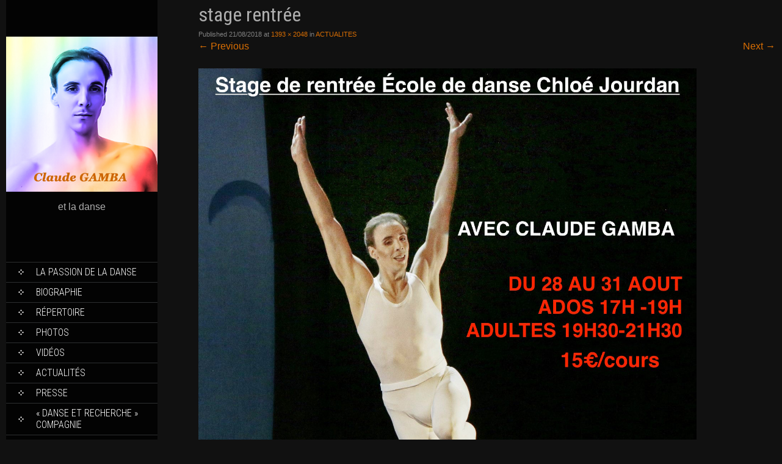

--- FILE ---
content_type: text/html; charset=UTF-8
request_url: https://claudegamba.com/actualites/stage-rentree/
body_size: 9402
content:
<!DOCTYPE html>
<html lang="fr-FR">
<head>
<meta charset="UTF-8">
<meta name="viewport" content="width=device-width, initial-scale=1">
<title>stage rentrée | CLAUDE GAMBA</title>
<link rel="profile" href="http://gmpg.org/xfn/11">
<link rel="pingback" href="https://claudegamba.com/xmlrpc.php">
<link rel="icon" type="image/x-icon" href="http://claudegamba.com/wp-content/uploads/2016/02/Slide-7.jpg" />
<meta name='robots' content='max-image-preview:large' />
<link rel='dns-prefetch' href='//fonts.googleapis.com' />
<link rel="alternate" type="application/rss+xml" title="CLAUDE GAMBA &raquo; Flux" href="https://claudegamba.com/feed/" />
<link rel="alternate" type="application/rss+xml" title="CLAUDE GAMBA &raquo; Flux des commentaires" href="https://claudegamba.com/comments/feed/" />
		<!-- This site uses the Google Analytics by MonsterInsights plugin v8.14.0 - Using Analytics tracking - https://www.monsterinsights.com/ -->
		<!-- Remarque : MonsterInsights n’est actuellement pas configuré sur ce site. Le propriétaire doit authentifier son compte Google Analytics dans les réglages de MonsterInsights.  -->
					<!-- No UA code set -->
				<!-- / Google Analytics by MonsterInsights -->
		<script type="text/javascript">
window._wpemojiSettings = {"baseUrl":"https:\/\/s.w.org\/images\/core\/emoji\/14.0.0\/72x72\/","ext":".png","svgUrl":"https:\/\/s.w.org\/images\/core\/emoji\/14.0.0\/svg\/","svgExt":".svg","source":{"concatemoji":"https:\/\/claudegamba.com\/wp-includes\/js\/wp-emoji-release.min.js?ver=6.2.8"}};
/*! This file is auto-generated */
!function(e,a,t){var n,r,o,i=a.createElement("canvas"),p=i.getContext&&i.getContext("2d");function s(e,t){p.clearRect(0,0,i.width,i.height),p.fillText(e,0,0);e=i.toDataURL();return p.clearRect(0,0,i.width,i.height),p.fillText(t,0,0),e===i.toDataURL()}function c(e){var t=a.createElement("script");t.src=e,t.defer=t.type="text/javascript",a.getElementsByTagName("head")[0].appendChild(t)}for(o=Array("flag","emoji"),t.supports={everything:!0,everythingExceptFlag:!0},r=0;r<o.length;r++)t.supports[o[r]]=function(e){if(p&&p.fillText)switch(p.textBaseline="top",p.font="600 32px Arial",e){case"flag":return s("\ud83c\udff3\ufe0f\u200d\u26a7\ufe0f","\ud83c\udff3\ufe0f\u200b\u26a7\ufe0f")?!1:!s("\ud83c\uddfa\ud83c\uddf3","\ud83c\uddfa\u200b\ud83c\uddf3")&&!s("\ud83c\udff4\udb40\udc67\udb40\udc62\udb40\udc65\udb40\udc6e\udb40\udc67\udb40\udc7f","\ud83c\udff4\u200b\udb40\udc67\u200b\udb40\udc62\u200b\udb40\udc65\u200b\udb40\udc6e\u200b\udb40\udc67\u200b\udb40\udc7f");case"emoji":return!s("\ud83e\udef1\ud83c\udffb\u200d\ud83e\udef2\ud83c\udfff","\ud83e\udef1\ud83c\udffb\u200b\ud83e\udef2\ud83c\udfff")}return!1}(o[r]),t.supports.everything=t.supports.everything&&t.supports[o[r]],"flag"!==o[r]&&(t.supports.everythingExceptFlag=t.supports.everythingExceptFlag&&t.supports[o[r]]);t.supports.everythingExceptFlag=t.supports.everythingExceptFlag&&!t.supports.flag,t.DOMReady=!1,t.readyCallback=function(){t.DOMReady=!0},t.supports.everything||(n=function(){t.readyCallback()},a.addEventListener?(a.addEventListener("DOMContentLoaded",n,!1),e.addEventListener("load",n,!1)):(e.attachEvent("onload",n),a.attachEvent("onreadystatechange",function(){"complete"===a.readyState&&t.readyCallback()})),(e=t.source||{}).concatemoji?c(e.concatemoji):e.wpemoji&&e.twemoji&&(c(e.twemoji),c(e.wpemoji)))}(window,document,window._wpemojiSettings);
</script>
<style type="text/css">
img.wp-smiley,
img.emoji {
	display: inline !important;
	border: none !important;
	box-shadow: none !important;
	height: 1em !important;
	width: 1em !important;
	margin: 0 0.07em !important;
	vertical-align: -0.1em !important;
	background: none !important;
	padding: 0 !important;
}
</style>
	<link rel='stylesheet' id='wp-block-library-css' href='https://claudegamba.com/wp-includes/css/dist/block-library/style.min.css?ver=6.2.8' type='text/css' media='all' />
<link rel='stylesheet' id='classic-theme-styles-css' href='https://claudegamba.com/wp-includes/css/classic-themes.min.css?ver=6.2.8' type='text/css' media='all' />
<style id='global-styles-inline-css' type='text/css'>
body{--wp--preset--color--black: #000000;--wp--preset--color--cyan-bluish-gray: #abb8c3;--wp--preset--color--white: #ffffff;--wp--preset--color--pale-pink: #f78da7;--wp--preset--color--vivid-red: #cf2e2e;--wp--preset--color--luminous-vivid-orange: #ff6900;--wp--preset--color--luminous-vivid-amber: #fcb900;--wp--preset--color--light-green-cyan: #7bdcb5;--wp--preset--color--vivid-green-cyan: #00d084;--wp--preset--color--pale-cyan-blue: #8ed1fc;--wp--preset--color--vivid-cyan-blue: #0693e3;--wp--preset--color--vivid-purple: #9b51e0;--wp--preset--gradient--vivid-cyan-blue-to-vivid-purple: linear-gradient(135deg,rgba(6,147,227,1) 0%,rgb(155,81,224) 100%);--wp--preset--gradient--light-green-cyan-to-vivid-green-cyan: linear-gradient(135deg,rgb(122,220,180) 0%,rgb(0,208,130) 100%);--wp--preset--gradient--luminous-vivid-amber-to-luminous-vivid-orange: linear-gradient(135deg,rgba(252,185,0,1) 0%,rgba(255,105,0,1) 100%);--wp--preset--gradient--luminous-vivid-orange-to-vivid-red: linear-gradient(135deg,rgba(255,105,0,1) 0%,rgb(207,46,46) 100%);--wp--preset--gradient--very-light-gray-to-cyan-bluish-gray: linear-gradient(135deg,rgb(238,238,238) 0%,rgb(169,184,195) 100%);--wp--preset--gradient--cool-to-warm-spectrum: linear-gradient(135deg,rgb(74,234,220) 0%,rgb(151,120,209) 20%,rgb(207,42,186) 40%,rgb(238,44,130) 60%,rgb(251,105,98) 80%,rgb(254,248,76) 100%);--wp--preset--gradient--blush-light-purple: linear-gradient(135deg,rgb(255,206,236) 0%,rgb(152,150,240) 100%);--wp--preset--gradient--blush-bordeaux: linear-gradient(135deg,rgb(254,205,165) 0%,rgb(254,45,45) 50%,rgb(107,0,62) 100%);--wp--preset--gradient--luminous-dusk: linear-gradient(135deg,rgb(255,203,112) 0%,rgb(199,81,192) 50%,rgb(65,88,208) 100%);--wp--preset--gradient--pale-ocean: linear-gradient(135deg,rgb(255,245,203) 0%,rgb(182,227,212) 50%,rgb(51,167,181) 100%);--wp--preset--gradient--electric-grass: linear-gradient(135deg,rgb(202,248,128) 0%,rgb(113,206,126) 100%);--wp--preset--gradient--midnight: linear-gradient(135deg,rgb(2,3,129) 0%,rgb(40,116,252) 100%);--wp--preset--duotone--dark-grayscale: url('#wp-duotone-dark-grayscale');--wp--preset--duotone--grayscale: url('#wp-duotone-grayscale');--wp--preset--duotone--purple-yellow: url('#wp-duotone-purple-yellow');--wp--preset--duotone--blue-red: url('#wp-duotone-blue-red');--wp--preset--duotone--midnight: url('#wp-duotone-midnight');--wp--preset--duotone--magenta-yellow: url('#wp-duotone-magenta-yellow');--wp--preset--duotone--purple-green: url('#wp-duotone-purple-green');--wp--preset--duotone--blue-orange: url('#wp-duotone-blue-orange');--wp--preset--font-size--small: 13px;--wp--preset--font-size--medium: 20px;--wp--preset--font-size--large: 36px;--wp--preset--font-size--x-large: 42px;--wp--preset--spacing--20: 0.44rem;--wp--preset--spacing--30: 0.67rem;--wp--preset--spacing--40: 1rem;--wp--preset--spacing--50: 1.5rem;--wp--preset--spacing--60: 2.25rem;--wp--preset--spacing--70: 3.38rem;--wp--preset--spacing--80: 5.06rem;--wp--preset--shadow--natural: 6px 6px 9px rgba(0, 0, 0, 0.2);--wp--preset--shadow--deep: 12px 12px 50px rgba(0, 0, 0, 0.4);--wp--preset--shadow--sharp: 6px 6px 0px rgba(0, 0, 0, 0.2);--wp--preset--shadow--outlined: 6px 6px 0px -3px rgba(255, 255, 255, 1), 6px 6px rgba(0, 0, 0, 1);--wp--preset--shadow--crisp: 6px 6px 0px rgba(0, 0, 0, 1);}:where(.is-layout-flex){gap: 0.5em;}body .is-layout-flow > .alignleft{float: left;margin-inline-start: 0;margin-inline-end: 2em;}body .is-layout-flow > .alignright{float: right;margin-inline-start: 2em;margin-inline-end: 0;}body .is-layout-flow > .aligncenter{margin-left: auto !important;margin-right: auto !important;}body .is-layout-constrained > .alignleft{float: left;margin-inline-start: 0;margin-inline-end: 2em;}body .is-layout-constrained > .alignright{float: right;margin-inline-start: 2em;margin-inline-end: 0;}body .is-layout-constrained > .aligncenter{margin-left: auto !important;margin-right: auto !important;}body .is-layout-constrained > :where(:not(.alignleft):not(.alignright):not(.alignfull)){max-width: var(--wp--style--global--content-size);margin-left: auto !important;margin-right: auto !important;}body .is-layout-constrained > .alignwide{max-width: var(--wp--style--global--wide-size);}body .is-layout-flex{display: flex;}body .is-layout-flex{flex-wrap: wrap;align-items: center;}body .is-layout-flex > *{margin: 0;}:where(.wp-block-columns.is-layout-flex){gap: 2em;}.has-black-color{color: var(--wp--preset--color--black) !important;}.has-cyan-bluish-gray-color{color: var(--wp--preset--color--cyan-bluish-gray) !important;}.has-white-color{color: var(--wp--preset--color--white) !important;}.has-pale-pink-color{color: var(--wp--preset--color--pale-pink) !important;}.has-vivid-red-color{color: var(--wp--preset--color--vivid-red) !important;}.has-luminous-vivid-orange-color{color: var(--wp--preset--color--luminous-vivid-orange) !important;}.has-luminous-vivid-amber-color{color: var(--wp--preset--color--luminous-vivid-amber) !important;}.has-light-green-cyan-color{color: var(--wp--preset--color--light-green-cyan) !important;}.has-vivid-green-cyan-color{color: var(--wp--preset--color--vivid-green-cyan) !important;}.has-pale-cyan-blue-color{color: var(--wp--preset--color--pale-cyan-blue) !important;}.has-vivid-cyan-blue-color{color: var(--wp--preset--color--vivid-cyan-blue) !important;}.has-vivid-purple-color{color: var(--wp--preset--color--vivid-purple) !important;}.has-black-background-color{background-color: var(--wp--preset--color--black) !important;}.has-cyan-bluish-gray-background-color{background-color: var(--wp--preset--color--cyan-bluish-gray) !important;}.has-white-background-color{background-color: var(--wp--preset--color--white) !important;}.has-pale-pink-background-color{background-color: var(--wp--preset--color--pale-pink) !important;}.has-vivid-red-background-color{background-color: var(--wp--preset--color--vivid-red) !important;}.has-luminous-vivid-orange-background-color{background-color: var(--wp--preset--color--luminous-vivid-orange) !important;}.has-luminous-vivid-amber-background-color{background-color: var(--wp--preset--color--luminous-vivid-amber) !important;}.has-light-green-cyan-background-color{background-color: var(--wp--preset--color--light-green-cyan) !important;}.has-vivid-green-cyan-background-color{background-color: var(--wp--preset--color--vivid-green-cyan) !important;}.has-pale-cyan-blue-background-color{background-color: var(--wp--preset--color--pale-cyan-blue) !important;}.has-vivid-cyan-blue-background-color{background-color: var(--wp--preset--color--vivid-cyan-blue) !important;}.has-vivid-purple-background-color{background-color: var(--wp--preset--color--vivid-purple) !important;}.has-black-border-color{border-color: var(--wp--preset--color--black) !important;}.has-cyan-bluish-gray-border-color{border-color: var(--wp--preset--color--cyan-bluish-gray) !important;}.has-white-border-color{border-color: var(--wp--preset--color--white) !important;}.has-pale-pink-border-color{border-color: var(--wp--preset--color--pale-pink) !important;}.has-vivid-red-border-color{border-color: var(--wp--preset--color--vivid-red) !important;}.has-luminous-vivid-orange-border-color{border-color: var(--wp--preset--color--luminous-vivid-orange) !important;}.has-luminous-vivid-amber-border-color{border-color: var(--wp--preset--color--luminous-vivid-amber) !important;}.has-light-green-cyan-border-color{border-color: var(--wp--preset--color--light-green-cyan) !important;}.has-vivid-green-cyan-border-color{border-color: var(--wp--preset--color--vivid-green-cyan) !important;}.has-pale-cyan-blue-border-color{border-color: var(--wp--preset--color--pale-cyan-blue) !important;}.has-vivid-cyan-blue-border-color{border-color: var(--wp--preset--color--vivid-cyan-blue) !important;}.has-vivid-purple-border-color{border-color: var(--wp--preset--color--vivid-purple) !important;}.has-vivid-cyan-blue-to-vivid-purple-gradient-background{background: var(--wp--preset--gradient--vivid-cyan-blue-to-vivid-purple) !important;}.has-light-green-cyan-to-vivid-green-cyan-gradient-background{background: var(--wp--preset--gradient--light-green-cyan-to-vivid-green-cyan) !important;}.has-luminous-vivid-amber-to-luminous-vivid-orange-gradient-background{background: var(--wp--preset--gradient--luminous-vivid-amber-to-luminous-vivid-orange) !important;}.has-luminous-vivid-orange-to-vivid-red-gradient-background{background: var(--wp--preset--gradient--luminous-vivid-orange-to-vivid-red) !important;}.has-very-light-gray-to-cyan-bluish-gray-gradient-background{background: var(--wp--preset--gradient--very-light-gray-to-cyan-bluish-gray) !important;}.has-cool-to-warm-spectrum-gradient-background{background: var(--wp--preset--gradient--cool-to-warm-spectrum) !important;}.has-blush-light-purple-gradient-background{background: var(--wp--preset--gradient--blush-light-purple) !important;}.has-blush-bordeaux-gradient-background{background: var(--wp--preset--gradient--blush-bordeaux) !important;}.has-luminous-dusk-gradient-background{background: var(--wp--preset--gradient--luminous-dusk) !important;}.has-pale-ocean-gradient-background{background: var(--wp--preset--gradient--pale-ocean) !important;}.has-electric-grass-gradient-background{background: var(--wp--preset--gradient--electric-grass) !important;}.has-midnight-gradient-background{background: var(--wp--preset--gradient--midnight) !important;}.has-small-font-size{font-size: var(--wp--preset--font-size--small) !important;}.has-medium-font-size{font-size: var(--wp--preset--font-size--medium) !important;}.has-large-font-size{font-size: var(--wp--preset--font-size--large) !important;}.has-x-large-font-size{font-size: var(--wp--preset--font-size--x-large) !important;}
.wp-block-navigation a:where(:not(.wp-element-button)){color: inherit;}
:where(.wp-block-columns.is-layout-flex){gap: 2em;}
.wp-block-pullquote{font-size: 1.5em;line-height: 1.6;}
</style>
<link rel='stylesheet' id='skt_full_width-gfonts-css' href='//fonts.googleapis.com/css?family=Roboto+Condensed%3A400%2C300%2C300italic%2C400italic%2C700%2C700italic&#038;ver=6.2.8' type='text/css' media='all' />
<link rel='stylesheet' id='skt_full_width-fonts-css' href='//fonts.googleapis.com/css?family=Roboto%3A400%2C300%2C700&#038;ver=6.2.8' type='text/css' media='all' />
<link rel='stylesheet' id='skt_full_width-basic-style-css' href='https://claudegamba.com/wp-content/themes/skt_full_width_pro/style.css?ver=6.2.8' type='text/css' media='all' />
<link rel='stylesheet' id='skt_full_width-layout-css' href='https://claudegamba.com/wp-content/themes/skt_full_width_pro/css/layouts/sidebar-content.css?ver=6.2.8' type='text/css' media='all' />
<link rel='stylesheet' id='skt_full_width-supersized-default-theme-css' href='https://claudegamba.com/wp-content/themes/skt_full_width_pro/css/supersized.css?ver=6.2.8' type='text/css' media='all' />
<link rel='stylesheet' id='skt_full_width-supersized-style-css' href='https://claudegamba.com/wp-content/themes/skt_full_width_pro/css/supersized.shutter.css?ver=6.2.8' type='text/css' media='all' />
<link rel='stylesheet' id='skt_full_width-editor-style-css' href='https://claudegamba.com/wp-content/themes/skt_full_width_pro/editor-style.css?ver=6.2.8' type='text/css' media='all' />
<link rel='stylesheet' id='skt_full_width-main-style-css' href='https://claudegamba.com/wp-content/themes/skt_full_width_pro/css/main.css?ver=6.2.8' type='text/css' media='all' />
<style id='akismet-widget-style-inline-css' type='text/css'>

			.a-stats {
				--akismet-color-mid-green: #357b49;
				--akismet-color-white: #fff;
				--akismet-color-light-grey: #f6f7f7;

				max-width: 350px;
				width: auto;
			}

			.a-stats * {
				all: unset;
				box-sizing: border-box;
			}

			.a-stats strong {
				font-weight: 600;
			}

			.a-stats a.a-stats__link,
			.a-stats a.a-stats__link:visited,
			.a-stats a.a-stats__link:active {
				background: var(--akismet-color-mid-green);
				border: none;
				box-shadow: none;
				border-radius: 8px;
				color: var(--akismet-color-white);
				cursor: pointer;
				display: block;
				font-family: -apple-system, BlinkMacSystemFont, 'Segoe UI', 'Roboto', 'Oxygen-Sans', 'Ubuntu', 'Cantarell', 'Helvetica Neue', sans-serif;
				font-weight: 500;
				padding: 12px;
				text-align: center;
				text-decoration: none;
				transition: all 0.2s ease;
			}

			/* Extra specificity to deal with TwentyTwentyOne focus style */
			.widget .a-stats a.a-stats__link:focus {
				background: var(--akismet-color-mid-green);
				color: var(--akismet-color-white);
				text-decoration: none;
			}

			.a-stats a.a-stats__link:hover {
				filter: brightness(110%);
				box-shadow: 0 4px 12px rgba(0, 0, 0, 0.06), 0 0 2px rgba(0, 0, 0, 0.16);
			}

			.a-stats .count {
				color: var(--akismet-color-white);
				display: block;
				font-size: 1.5em;
				line-height: 1.4;
				padding: 0 13px;
				white-space: nowrap;
			}
		
</style>
<script type='text/javascript' src='https://claudegamba.com/wp-includes/js/jquery/jquery.min.js?ver=3.6.4' id='jquery-core-js'></script>
<script type='text/javascript' src='https://claudegamba.com/wp-includes/js/jquery/jquery-migrate.min.js?ver=3.4.0' id='jquery-migrate-js'></script>
<script type='text/javascript' src='https://claudegamba.com/wp-content/themes/skt_full_width_pro/js/jquery.easing.min.js?ver=6.2.8' id='skt_full_width-supersized-easing-js'></script>
<script type='text/javascript' src='https://claudegamba.com/wp-content/themes/skt_full_width_pro/js/supersized.3.2.7.min.js?ver=6.2.8' id='skt_full_width-supersized-slider-js'></script>
<script type='text/javascript' src='https://claudegamba.com/wp-content/themes/skt_full_width_pro/js/supersized.shutter.js?ver=6.2.8' id='skt_full_width-supersized-shutter-js'></script>
<script type='text/javascript' src='https://claudegamba.com/wp-content/themes/skt_full_width_pro/js/fotorama.js?ver=6.2.8' id='skt_full_width-fotorama-js'></script>
<script type='text/javascript' src='https://claudegamba.com/wp-content/themes/skt_full_width_pro/js/lightbox.js?ver=6.2.8' id='skt_full_width-lightbox-js'></script>
<link rel="https://api.w.org/" href="https://claudegamba.com/wp-json/" /><link rel="alternate" type="application/json" href="https://claudegamba.com/wp-json/wp/v2/media/1543" /><link rel="EditURI" type="application/rsd+xml" title="RSD" href="https://claudegamba.com/xmlrpc.php?rsd" />
<link rel="wlwmanifest" type="application/wlwmanifest+xml" href="https://claudegamba.com/wp-includes/wlwmanifest.xml" />
<meta name="generator" content="WordPress 6.2.8" />
<link rel='shortlink' href='https://claudegamba.com/?p=1543' />
<link rel="alternate" type="application/json+oembed" href="https://claudegamba.com/wp-json/oembed/1.0/embed?url=https%3A%2F%2Fclaudegamba.com%2Factualites%2Fstage-rentree%2F%23main" />
<link rel="alternate" type="text/xml+oembed" href="https://claudegamba.com/wp-json/oembed/1.0/embed?url=https%3A%2F%2Fclaudegamba.com%2Factualites%2Fstage-rentree%2F%23main&#038;format=xml" />
		<style></style><style>.main-navigation {	margin-bottom: -5px;}</style><style>.main-navigation {	margin-bottom: 15px;}</style><link href='http://fonts.googleapis.com/css?family=Roboto+Condensed' rel='stylesheet' type='text/css' /><link href='http://fonts.googleapis.com/css?family=Roboto+Condensed' rel='stylesheet' type='text/css' /><style>#site-nav ul li a{background-image:url(http://claudegamba.com/wp-content/themes/skt_full_width_pro/images/nav-icon.png)}#site-nav ul li a:hover, #site-nav li.current_page_item a{background-image:url(http://claudegamba.com/wp-content/themes/skt_full_width_pro/images/nav-icon-hover.png)}#site-nav ul li a{color:#ffffff;}#site-nav ul li a:hover, #site-nav li.current_page_item a, #site-nav li.current_page_parent a{color:#d86e04;}div.slide-title a, h2.entry-title a{color:#d86e04;}mark, ins, a, .header .logo h1.site-title:first-letter, h2#page-title:first-letter,.archive h1.page-title:first-letter,.page h1.entry-title:first-letter, h2#page-title:first-letter,.archive h1.page-title:first-letter,.page h1.entry-title:first-letter, .single-post h1.entry-title:first-letter, .entry-meta a, .search h1.entry-title:first-letter,.archive h1.entry-title:first-letter, .read-more a, .recent-post .post-box .post-text a, aside ul li a, .widget ul li a, h3.company-title:first-letter, .footer-menu ul li a, .social a, .footer-bottom a{color:#d86e04;}button, html input[type="button"], input[type="reset"],input[type="submit"]{background-color:#d86e04;}div.slide-title a:hover, h2.entry-title a:hover{color:#d86e04;} a:hover, entry-meta a:hover, .read-more a:hover, .recent-post .post-box .post-text a:hover, aside ul li a:hover, .widget ul li a:hover, .footer-menu ul li a:hover, .social a:hover, .footer-bottom a:hover{color:#d86e04;}button:hover, html input[type="button"]:hover, input[type="reset"]:hover,input[type="submit"]:hover{background-color:#d86e04;}.pagination ul  > li  > a, .pagination ul  > li  > span{background:linear-gradient(#d86e04, #d86e04) !important; background:-moz-linear-gradient(#d86e04, #d86e04) !important; background:-webkit-linear-gradient(#d86e04, #d86e04) !important; background:-o-linear-gradient(#d86e04, #d86e04) !important;}.pagination ul  > li:hover > a, .pagination ul  > li > span.current{background:linear-gradient(#d86e04, #d86e04) !important; background:-moz-linear-gradient(#d86e04, #d86e04) !important; background:-webkit-linear-gradient(#d86e04, #d86e04) !important; background:-o-linear-gradient(#d86e04, #d86e04) !important;}body{color:#AEAEAE;}body{font-family:"Arial", sans-serif;}h1, h2, h3, h4, h5, h6, h1 a, h2 a, h3 a, h4 a, h5 a, h6 a{font-family:"Roboto Condensed", sans-serif !important;}#site-nav{font-family:"Roboto Condensed", sans-serif !important;}body{font-size:16px;}#site-nav{font-size:16px;}h1{font-size:32px !important;}h2{font-size:24px !important;}h3{font-size:20px !important;}h4{font-size:18px !important;}h5{font-size:16px !important;}h6{font-size:14px !important;}.header .logo, .header{background-color:rgba(0,0,0,0.8)}#site-nav{background-color:rgba(0,0,0,0.8)}#site-nav ul li:hover ul{background-color:rgba(0,0,0,0.8)}div.slide-title span, .slide-description span{background-color:rgba(0,0,0,0.8)}#site-nav ul li:hover, #site-nav li.current_page_item{background-color:rgba(0,0,0,0.8)}#content{background-color:rgba(0,0,0,0.8);}#colophon{background-color:rgba(0,0,0,0.9)}.footer-bottom{background-color:rgba(0,0,0,0.8)}h2#page-title:first-letter, .archive h1.page-title:first-letter, .page h1.entry-title:first-letter{color:#d86e04}.social a:hover .icon{background-color:#d86e04}h2#page-title, .archive h1.page-title, .page h1.entry-title{color:#eeeded}</style>    
	<script type="text/javascript">	
	jQuery(window).load(function() {
		jQuery.supersized({
			// Functionality
			slideshow               :   1,			// Slideshow on/off
			autoplay				:	1, 
			start_slide             :   1,			
			stop_loop				:	0,
			random					: 	0,
			slide_interval          :   2500,		
			transition              :   6, 			
			transition_speed		:	500,		 
			new_window				:	1,			// Image links open in new window/tab
			pause_hover             :   0,			// Pause slideshow on hover
			keyboard_nav            :   1,			// Keyboard navigation on/off
			performance				:	1,			// 0-Normal, 1-Hybrid speed/quality, 2-Optimizes image quality, 3-Optimizes transition speed // (Only works for Firefox/IE, not Webkit)
			image_protect			:	0,			// Disables image dragging and right click with Javascript
	
			// Size & Position
			min_width		        :   0,			// Min width allowed (in pixels)
			min_height		        :   0,			// Min height allowed (in pixels)
			vertical_center         :   1,			// Vertically center background
			horizontal_center       :   1,			// Horizontally center background
			fit_always				:	0,			// Image will never exceed browser width or height (Ignores min. dimensions)
			fit_portrait         	:   1,			// Portrait images will not exceed browser height
			fit_landscape			:   0,			// Landscape images will not exceed browser width
	
			// Components 				
			slide_links				:	'blank',	// Individual links for each slide (Options: false, 'num', 'name', 'blank')
			thumb_links				:	1,			// Individual thumb links for each slide
			thumbnail_navigation    :   0,			// Thumbnail navigation
			slides 					:  	[			// Slideshow Images
																					],
			// Theme Options 
			progress_bar			:	1,			// Timer for each slide			
			mouse_scrub				:	0
		});
		
		// hide controller if only 1 image exist.
		var cntSlide = jQuery('ul#thumb-list li').length;
		if( cntSlide < 2 ){
			jQuery('#controls-wrapper').css('visibility','hidden');
		}
	});
	
	</script>	<script>
    jQuery(document).ready(function() {
        jQuery("#header-bottom-shape").click(function(){
            if ( jQuery( ".show_hide_header" ).is( ":hidden" ) ) {
                jQuery( ".show_hide_header" ).slideDown("slow");
            } else {
                jQuery( ".show_hide_header" ).slideUp("slow");
            }
            jQuery( this ).toggleClass('showDown');
        });
        jQuery( "#site-nav li:last" ).addClass("noBottomBorder");
        jQuery( "#site-nav li:parent" ).find('ul.sub-menu').parent().addClass("haschild");
    });
	</script>
    		<style type="text/css">
		
	</style>
	
<link rel="stylesheet" type="text/css" href="https://claudegamba.com/wp-content/themes/skt_full_width_pro/css/style_base.css">
</head>

<body class="attachment attachment-template-default attachmentid-1543 attachment-jpeg">
<div id="page" class="hfeed site">
	
	
    <div id="wrapper">
        <div id="secondary" class="widget-area " role="complementary">
            <div class="header">
                <div class="logo">
                    <h1 class="site-title"><a href="https://claudegamba.com/" rel="home">
                    		                    	<img src="http://claudegamba.com/wp-content/uploads/2016/02/CLAUDE-LOGO.jpg" />
                                            </a></h1>
                    <p class="site-description">et la danse</p><br />
                </div>
              	<div class="show_hide_header">
                    <div id="site-nav">
                        <h1 class="menu-toggle"></h1>
                        <div class="screen-reader-text skip-link"><a href="#content">Skip to content</a></div>
                        <ul id="menu-claude" class="nav"><li id="menu-item-1201" class="menu-item menu-item-type-post_type menu-item-object-page menu-item-1201"><a href="https://claudegamba.com/passion-de-danse/">LA PASSION DE LA DANSE</a></li>
<li id="menu-item-32" class="menu-item menu-item-type-post_type menu-item-object-page menu-item-32"><a href="https://claudegamba.com/sample-page/">BIOGRAPHIE</a></li>
<li id="menu-item-1486" class="menu-item menu-item-type-taxonomy menu-item-object-category menu-item-1486"><a href="https://claudegamba.com/category/repertoire/">RÉPERTOIRE</a></li>
<li id="menu-item-597" class="menu-item menu-item-type-taxonomy menu-item-object-category menu-item-597"><a href="https://claudegamba.com/category/photos/">PHOTOS</a></li>
<li id="menu-item-1213" class="menu-item menu-item-type-taxonomy menu-item-object-category menu-item-1213"><a href="https://claudegamba.com/category/videos-a/">VIDÉOS</a></li>
<li id="menu-item-221" class="menu-item menu-item-type-post_type menu-item-object-page menu-item-221"><a href="https://claudegamba.com/actualites/">ACTUALITÉS</a></li>
<li id="menu-item-911" class="menu-item menu-item-type-taxonomy menu-item-object-category menu-item-911"><a href="https://claudegamba.com/category/presse/">PRESSE</a></li>
<li id="menu-item-1556" class="menu-item menu-item-type-post_type menu-item-object-page menu-item-1556"><a href="https://claudegamba.com/danse-et-recherche-compagnie-2/">« DANSE ET RECHERCHE » Compagnie</a></li>
<li id="menu-item-1528" class="menu-item menu-item-type-post_type menu-item-object-page menu-item-1528"><a href="https://claudegamba.com/barres-flexibles-de-wilfride-piollet/">LES BARRES FLEXIBLES DE WILFRIDE PIOLLET</a></li>
<li id="menu-item-216" class="menu-item menu-item-type-post_type menu-item-object-page menu-item-216"><a href="https://claudegamba.com/%e6%97%a5%e6%9c%ac%e8%aa%9e/">日本語</a></li>
<li id="menu-item-1616" class="menu-item menu-item-type-custom menu-item-object-custom menu-item-1616"><a href="https://claudegamba.com/reviews-casino-greece-online/">.</a></li>
</ul>                    </div><!-- site-nav -->
                                    </div>
                <div class="header-bottom"  style="background:url(http://claudegamba.com/wp-content/themes/skt_full_width_pro/images/header-bottom-shape.png ) no-repeat;" >
                    <div id="header-bottom-shape">
                    </div><!-- header-bottom-shape2 -->
                </div><!-- header-bottom -->
                   <div class="clear"></div> 
            </div><!-- header -->
        </div><!-- secondary -->
        
	<div id="primary" class="content-area image-attachment">
		<main id="main" class="site-main" role="main">

		
			<article id="post-1543" class="post-1543 attachment type-attachment status-inherit hentry">
				<header class="entry-header">
					<h1 class="entry-title">stage rentrée</h1>
					<div class="entry-meta">
						Published <span class="entry-date"><time class="entry-date" datetime="2018-08-21T18:46:29+01:00">21/08/2018</time></span> at <a href="https://claudegamba.com/wp-content/uploads/2018/08/stage-rentrée.jpg">1393 &times; 2048</a> in <a href="https://claudegamba.com/actualites/" rel="gallery">ACTUALITES</a>					</div><!-- .entry-meta -->

					<nav role="navigation" id="image-navigation" class="image-navigation">
						<div class="nav-previous"><a href='https://claudegamba.com/actualites/image/#main'><span class="meta-nav">&larr;</span> Previous</a></div>
						<div class="nav-next"><a href='https://claudegamba.com/actualites/pub-danceloft/#main'>Next <span class="meta-nav">&rarr;</span></a></div>
					</nav><!-- #image-navigation -->
				</header><!-- .entry-header -->

				<div class="entry-content">
					<div class="entry-attachment">
						<div class="attachment">
							<a href="https://claudegamba.com/actualites/cnrr-nice/#main" rel="attachment"><img width="816" height="1200" src="https://claudegamba.com/wp-content/uploads/2018/08/stage-rentrée.jpg" class="attachment-1200x1200 size-1200x1200" alt="" decoding="async" loading="lazy" srcset="https://claudegamba.com/wp-content/uploads/2018/08/stage-rentrée.jpg 1393w, https://claudegamba.com/wp-content/uploads/2018/08/stage-rentrée-204x300.jpg 204w, https://claudegamba.com/wp-content/uploads/2018/08/stage-rentrée-768x1129.jpg 768w, https://claudegamba.com/wp-content/uploads/2018/08/stage-rentrée-697x1024.jpg 697w" sizes="(max-width: 816px) 100vw, 816px" /></a>						</div><!-- .attachment -->

											</div><!-- .entry-attachment -->

									</div><!-- .entry-content -->

							</article><!-- #post-## -->

			
		
		</main><!-- #main -->
	</div><!-- #primary -->

<div id="sidebar">
    
    <aside id="text-2" class="widget widget_text">			<div class="textwidget"></div>
		</aside>	
</div><!-- sidebar -->
	</div><!-- #content -->
    <div class="clear"></div>
	<footer id="colophon" class="site-footer" role="contentinfo">
    	<div class="foot_col_container">
                            <div class="footer-menu">
                	<h2>Main Menu</h2>
                    <ul id="menu-claude-1" class=""><li class="menu-item menu-item-type-post_type menu-item-object-page menu-item-1201"><a href="https://claudegamba.com/passion-de-danse/">LA PASSION DE LA DANSE</a></li>
<li class="menu-item menu-item-type-post_type menu-item-object-page menu-item-32"><a href="https://claudegamba.com/sample-page/">BIOGRAPHIE</a></li>
<li class="menu-item menu-item-type-taxonomy menu-item-object-category menu-item-1486"><a href="https://claudegamba.com/category/repertoire/">RÉPERTOIRE</a></li>
<li class="menu-item menu-item-type-taxonomy menu-item-object-category menu-item-597"><a href="https://claudegamba.com/category/photos/">PHOTOS</a></li>
<li class="menu-item menu-item-type-taxonomy menu-item-object-category menu-item-1213"><a href="https://claudegamba.com/category/videos-a/">VIDÉOS</a></li>
<li class="menu-item menu-item-type-post_type menu-item-object-page menu-item-221"><a href="https://claudegamba.com/actualites/">ACTUALITÉS</a></li>
<li class="menu-item menu-item-type-taxonomy menu-item-object-category menu-item-911"><a href="https://claudegamba.com/category/presse/">PRESSE</a></li>
<li class="menu-item menu-item-type-post_type menu-item-object-page menu-item-1556"><a href="https://claudegamba.com/danse-et-recherche-compagnie-2/">« DANSE ET RECHERCHE » Compagnie</a></li>
<li class="menu-item menu-item-type-post_type menu-item-object-page menu-item-1528"><a href="https://claudegamba.com/barres-flexibles-de-wilfride-piollet/">LES BARRES FLEXIBLES DE WILFRIDE PIOLLET</a></li>
<li class="menu-item menu-item-type-post_type menu-item-object-page menu-item-216"><a href="https://claudegamba.com/%e6%97%a5%e6%9c%ac%e8%aa%9e/">日本語</a></li>
<li class="menu-item menu-item-type-custom menu-item-object-custom menu-item-1616"><a href="https://claudegamba.com/reviews-casino-greece-online/">.</a></li>
</ul>                </div><!-- footer-menu -->
            
                            <div class="social">
                	<h2>Get In Touch</h2>
                    <div class="container">
                                                 <a target="_blank" href="https://www.facebook.com/claudegambadanse/?ref=aymt_homepage_panel" title="Facebook" ><div class="fb icon"></div><span>Facebook</span></a>
                                                                                                                                                                                                                                                                                                                                                                                                                                                                                                                                                                                                                                                                                                                                                                                                                                                                                                                                                                                                                                                                                                                                                                                                                                                                                                                                                                                                                                                                                                     </div>
                </div><!-- social -->
            
                            <div class="contact">
                    <h2>Contact Info</h2>
                    <h3 class="company-title">Claude GAMBA</h3>
                    <p></p>
                    <p></p>
                                                            	<p><strong>Email :</strong> <a href="mailto:claudusg9@hotmail.com">claudusg9@hotmail.com</a></p>
                                    </div><!-- contact -->
			            <div class="clear"></div>
        </div>
	</footer><!-- #colophon -->
    <div class="footer-bottom">
        <div class="foot_col_container">
            <div class="bottom-left">
                Full Width 2014. All Rights Reserved            </div><!-- bottom-left -->    
            <div class="bottom-right">
                Full Width Theme by <a href="http://www.sktthemes.net" target="_blank" rel="designer">SKT Themes</a>                            </div><!-- bottom-right -->
            <div class="clear"></div>
        </div>
    </div><!-- footer-bottom -->
</div><!-- #page -->

</div><!-- #primary -->
  </div><!-- wrapper -->
      <script type="text/javascript" src="https://claudegamba.com/wp-content/themes/skt_full_width_pro/js/skt_script.js"></script></body>
</html>

--- FILE ---
content_type: text/css
request_url: https://claudegamba.com/wp-content/themes/skt_full_width_pro/css/main.css?ver=6.2.8
body_size: 12793
content:
/* 
**** The file with .less extension has been provided for reference to be used by other developers. Do not touch it if you don't know what it is.
**** Main Stylesheet Document of the theme ** This contains basic Structural Details, Styling of the theme.
*/

/*-------------------------- Basic Containers --------------------------*/

@import url(http://fonts.googleapis.com/css?family=Roboto+Condensed:400,300,300italic,400italic,700,700italic); 

body {font-family:Arial; font-size:12px; color:#aeaeae; }
.container {width:94.5%; margin:0; }
#page {position:relative; z-index:999; margin:auto; }
#wrapper {width:1260px; margin:0 auto; padding:0; position:relative; z-index:99999999; }
#wrapper-box { width:1100px;  margin:0 auto; padding:0; position:relative; z-index:99999999;}
#content {padding:20px; word-wrap:break-word; -ms-word-wrap:break-word; width:95.9%; }
.blog #content {padding-left:30px; }
.clear{clear:both; }

/*-------------------------- Links --------------------------*/

a {color:#86c301; text-decoration:none; outline:none;}
a:hover,a:focus,a:active {color:#eeeded; }

/*-------------------------- HEADER --------------------------*/

.header{ width:248px; margin:0 auto; padding:0; position:relative; z-index:99;}
@media screen and (min-width:999px){
	.header{ background-color:transparent !important;}
}
.header .logo{ width:100%; margin:0; padding:60px 0 30px; text-align:center; }
.header .logo h1.site-title a{font:700 45px 'Roboto Condensed', Arial; text-decoration:none; }
.header .logo h1.site-title:first-letter{ color:#86c301; }
.header .logo .site-description{padding-left:15px; padding-right:15px;}
.buy-button{background:url(../images/buy-theme.png) no-repeat right top ; position:absolute; width:168px; height:35px; left:35px; top:-5px;}
/*-------------------------- NAVIGATION --------------------------*/

/*.page-template-page-full-width-php #site-nav{display:none;}*/
#site-nav{ width:100%; margin:0; padding:0 0 20px; text-transform:uppercase; font:300 16px 'Roboto Condensed', Arial; }
#site-nav ul{ margin:0; padding:0; }
#site-nav ul li{ display:block; position:relative; list-style:none; border-top:1px #2c2d2e solid; border-bottom:1px #040506 solid; padding:0; line-height:normal; }
#site-nav ul li a{background:url(../images/nav-icon.png) no-repeat 20px center; padding:6px 0 6px 49px; display:block; font-weight:300; color:#eeeded; text-decoration:none; }
#site-nav ul li a:hover, #site-nav li.current_page_item a{ text-decoration:none; background-image:url(../images/nav-icon-hover.png); color:#7bb303; }

/*-------------------------- Drop Down Menu --------------------------*/

.noBottomBorder{border-bottom:none !important; }
.haschild{background:url(../images/menu_sub_icon.png) no-repeat center right; }
#site-nav ul li ul{ display:none; }
#site-nav ul li:hover ul{display:block; border-left:1px #000 solid; position:absolute; left:150px; width:180px; top:5px; z-index:10}
#site-nav ul li:hover ul li{ border-top:1px #2c2d2e solid; border-bottom:1px #040506 solid; }
#site-nav ul li:hover ul li a{background-position:7px center; padding-left:27px; }
#site-nav ul li:hover ul li ul{display:none; }
#site-nav ul li:hover ul li:hover ul{display:block; left:83px; top:0px; z-index:9999; opacity:2; }
#site-nav ul li:hover ul li:hover ul li ul{display:none; }
#site-nav ul li:hover ul li:hover ul li:hover ul{display:block; }
#site-nav ul li:hover ul li:hover ul li:hover ul li ul{display:none; }
#site-nav ul li:hover ul li:hover ul li:hover ul li:hover ul{display:block; }
#site-nav ul li:hover ul li:hover ul li:hover ul li:hover ul li ul{display:none; }
#site-nav ul li:hover ul li:hover ul li:hover ul li:hover ul li:hover ul{display:block; }
.header .header-bottom{ width:100%; margin:0; padding:0; height:53px; }
#header-bottom-shape{ background:url(../images/header-bottom-shape2.png) no-repeat top; width:75px; height:44px; cursor:pointer; margin-left:86px; }
#header-bottom-shape.showDown{background-image:url(../images/header-bottom-shape1.png); }

/*-------------------------- Slider Styles --------------------------*/

.slider-parent {position:fixed; -moz-background-size:cover; -webkit-background-size:cover; -khtml-background-size:cover; background-size:cover; width:100%; height:100%; }
.texture_overlay_1, .texture_overlay_2{ width:100%; height:100%;}
.texture_overlay_1{background:url(../images/pattern_1.png) repeat left top;}
.texture_overlay_2{background:url(../images/pattern_2.png) repeat left top;}
.slider-wrapper {width:100%; position:relative; }
.nivo-caption {max-width:550px; min-width:400px; overflow:hidden; bottom:50px; right:25px; font-family:'Roboto', Arial; font-weight:lighter; text-align:right;}
.nivo-caption a {text-decoration:none; border:none !important; }
.nivo-caption a:hover {text-decoration:underline; }
.nivo-html-caption {display:none; }
.nivoSlider .slide{width:100%; height:100%; position:fixed; -moz-background-size:cover; -webkit-background-size:cover; -khtml-background-size:cover; background-size:cover; }
div.slide-title {display:block; background-color:transparent; color:#fff; font:bold 34px "Roboto Condensed", Arial; text-transform:uppercase; text-align:right;}
.home_front_wrap_main{height:100%;}
div.slide-title span{display:inline-block; padding:10px 15px;}
div.slide-title a{color:#fff;}
a div.slide-title{color:#eeeded; text-decoration:none; border:none !important;}
.nivo-caption a:hover div.slide-title{color:#fff; border:none;}

/*-------------------------- Homepage --------------------------*/

h2#page-title,.archive h1.page-title,.page h1.entry-title {font-size:30.52px; font-family:'Roboto Condensed', Arial; font-weight:lighter; display:inline-block; clear:both; text-transform:uppercase; padding:51px 0 0; color:#eeeded; }
h2#page-title:first-letter,.archive h1.page-title:first-letter,.page h1.entry-title:first-letter {color:#86c301; }
.article-wrapper {white-space:230px; float:left; display:block; height:230px; }
.homepage-article {background:#2a2622; padding:10px; width:230px; float:left; margin-right:25px; max-height:220px; word-wrap:break-word; -ms-word-wrap:break-word; }
.homepage-article .featured-image {width:230px; height:140px; overflow:hidden; }
.homepage-article img {transition:1s all ease; -webkit-transition:1s all ease; -moz-transition:1s all ease; -o-transition:1s all ease; }
.homepage-article img:hover {transform:scale(1.1); -webkit-transform:scale(1.1); -moz-transform:scale(1.1); }
.homepage-article h1.entry-title {padding-top:4px; text-align:center; border-top:solid 1px #4f4f4f; }
.homepage-article h1.entry-title a {font-family:Calibri, Arial, Helvetica, sans-serif; color:#e7e2c5; text-decoration:none; font-size:small; }
.homepage-article h1.entry-title a:hover {color:white; position:relative; }
.homepage-article h1.entry-title a[data-title]:hover:after {content:attr(data-title); padding:4px 8px; color:#eee; position:absolute; left:-8px; top:-7px; z-index:20px; -moz-border-radius:5px; -webkit-border-radius:5px; border-radius:5px; -moz-box-shadow:0px 0px 4px #222; -webkit-box-shadow:0px 0px 4px #222; box-shadow:0px 0px 4px #222; background:black; overflow:visible; word-wrap:break-word; width:220px; display:inline-block; }

/* --------------------------Articles, Pages and General Content Section Styling --------------------------*/
/*-------------------------- Floating Details of the Section, which determines the layout is present in the css/layouts folder --------------------------*/


.single-post h1.entry-title {font-size:30.52px; font-family:'Roboto Condensed', Arial; font-weight:lighter; display:inline-block; clear:both; text-transform:uppercase; padding:51px 0 10px; color:#eeeded; border-bottom:1px dotted #ffffff; width:100%; }
.single-post h1.entry-title:first-letter{ color:#86c301; }
.single-post h1.entry-title a {text-decoration:none; }
.single-post .featured-image-single {width:80%; margin:auto; clear:both; margin-bottom:15px; }
.single-post .featured-image-single img {border:solid 10px #ece5be; }
.entry-meta {font-size:11px; color:grey; font-family:Helvetica, Arial, sans-serif; font-weight:lighter; }
.entry-meta a {color:#86C301; text-decoration:none; }
.entry-meta a:hover {text-decoration:underline; }
#nav-below {background:#000; padding:10px; margin-top:25px; }
.postmeta{ margin:0; padding:0; position:relative; z-index:9; }
.postmeta .post-date{ margin-top:-1px; padding:7px 11px 0 32px; background:url(../images/date.png) no-repeat; height:30px; color:#eeeded; float:left; }
.postmeta .post-comment{ background:url(../images/comment.png) no-repeat; height:30px; margin:-1px 0 0; padding:6px 11px 0 32px; color:#eeeded; float:right; }

/*-------------------------- Blog Page --------------------------*/

.blog-post{ width:66%; margin:0; padding:0; float:left; }
h2.entry-title{ font:300 21.36px 'Roboto Condensed', Arial; padding:20px 0; }
h2.entry-title a{ font:300 21.36px 'Roboto Condensed', Arial; color:#eeeded; }
.post-thumb{ margin:0; padding:0; position:relative; }
.post-thumb img {border:4px solid #0e0e10; border-radius:3px; -moz-border-radius:3px; -webkit-border-radius:3px; -o-border-radius:3px; margin-top:-41px;}
.read-more{ display:inline; margin:0; padding:0; }
.read-more a{ display:inline; }
.read-more a:hover{color:#7BB302; }
.entry-summary p{ display:inline; line-height:1.8; }

/*-------------------------- Sidebar --------------------------*/

#sidebar, #sidebar-contact{ width:26%; float:right; }
#sidebar{margin:0; padding:0;}
#sidebar-contact{margin:0; padding:58px 0 0;}
#sidebar-contact p{margin-top:10px;}
.recent-post{ width:100%; margin:0; padding:0; }
.recent-post .post-box{ width:100%; margin:0; padding:15px 0 15px; border-bottom:1px dashed #606266; line-height:19px; }
.recent-post .post-box .thumb{ margin:0; padding:0; }
.recent-post .post-box .thumb img{ width:52px; height:49px; float:left; margin:0 15px 0 0; padding:0; border:3px solid #121417; }
.recent-post .post-box .post-text{ width:100%; margin:0; padding:0; }
.recent-post .post-box .post-text a{ display:inline-block; color:#7BB302; font-size:11px; }
.recent-post .post-box:last-child{ border:none; }
h2.widget-title{font:300 22.89px 'Roboto Condensed', Arial; color:#eeeded; border-bottom:1px dashed #606266; padding-bottom:10px; margin-bottom:15px;}
aside{ margin-top:56px; }
aside ul{ margin:0; padding:0; list-style:none; }
aside ul li{ margin:0; padding:8px 0; }
aside ul li a{color:#eeeded; background:url(../images/list-arrow.png) no-repeat scroll 0 3px; padding-left:19px; }
aside ul li a:hover{color:#7BB302; background:url(../images/list-arrow-hover.png) no-repeat scroll 0 3px; padding-left:19px; }
.widget ul{ list-style:none; margin:0; padding:0; }
.widget ul li a{color:#eeeded; background:url(../images/list-arrow.png) no-repeat scroll 0 3px; padding-left:19px; }
.widget ul li a:hover{color:#7BB302; background:url(../images/list-arrow-hover.png) no-repeat scroll 0 3px; padding-left:19px; }
#secondary a,#footer-sidebar a {text-decoration:none; }
#footer-sidebar .widget-title {background:transparent; color:#fff; padding:10px; margin-bottom:10px; font:300 18px 'Roboto Condensed', Arial;}
#secondary .widget-title{color:#fff; padding:10px 0 0; margin-bottom:10px; font:300 18px 'Roboto Condensed', Arial; }
#secondary .widget_tag_cloud a, #footer-sidebar .widget_tag_cloud a {font-size:14px !important; background:#5e5340; color:#d5be95; padding:4px 8px; text-decoration:none; margin-top:4px; display:inline-block; }
#secondary .widget_tag_cloud a:hover,#footer-sidebar .widget_tag_cloud a:hover {background-color:#6e5730; }
#secondary ul,#footer-sidebar ul {margin-left:0px; list-style:none; }
#footer-sidebar ul > li {padding-bottom:5px; }
#secondary ul > li ul, #footer-sidebar ul > li ul {border-bottom:none; margin-left:97px; padding-bottom:none; list-style:disc;}
#secondary ul > li ul li, #footer-sidebar ul > li ul li {padding:0px; border:none; }
#secondary select, #footer-sidebar select {width:100%; height:45px; outline:none; padding:10px; }
.widget_search input[type=submit] {display:inline; background:#4f4f4f; color:white; box-shadow:none; text-shadow:none; }
.widget_search input[type=search] {outline:none; background:#dbdacf; width:63%; }
#footer-sidebar {clear:both; }
#footer-sidebar .footer-column {width:30%; float:left; margin:1.5%; }


/* =========================================================================== */

/* -------------- fotorama ----------- */
.fotorama__arr:focus:after, .fotorama__fullscreen-icon:focus:after, .fotorama__html, .fotorama__img, .fotorama__nav__frame:focus .fotorama__dot:after, .fotorama__nav__frame:focus .fotorama__thumb:after, .fotorama__stage__frame, .fotorama__stage__shaft, .fotorama__video iframe {position: absolute;width: 100%;height: 100%;top: 0;right: 0;left: 0;bottom: 0}
.fotorama--fullscreen, .fotorama__img {max-width: 99999px!important;max-height: 99999px!important;min-width: 0!important;min-height: 0!important;border-radius: 0!important;box-shadow: none!important;padding: 0!important}
.fotorama__wrap .fotorama__grab {cursor: move;cursor: -webkit-grab;cursor: -o-grab;cursor: -ms-grab;cursor: grab}
.fotorama__grabbing * {cursor: move;cursor: -webkit-grabbing;cursor: -o-grabbing;cursor: -ms-grabbing;cursor: grabbing}
.fotorama__spinner {position: absolute!important;top: 50%!important;left: 50%!important}
.fotorama__wrap--css3 .fotorama__arr, .fotorama__wrap--css3 .fotorama__fullscreen-icon, .fotorama__wrap--css3 .fotorama__nav__shaft, .fotorama__wrap--css3 .fotorama__stage__shaft, .fotorama__wrap--css3 .fotorama__thumb-border, .fotorama__wrap--css3 .fotorama__video-close, .fotorama__wrap--css3 .fotorama__video-play {-webkit-transform: translate3d(0, 0, 0);transform: translate3d(0, 0, 0)}
.fotorama__caption, .fotorama__nav:after, .fotorama__nav:before, .fotorama__stage:after, .fotorama__stage:before, .fotorama__wrap--css3 .fotorama__html, .fotorama__wrap--css3 .fotorama__nav, .fotorama__wrap--css3 .fotorama__spinner, .fotorama__wrap--css3 .fotorama__stage, .fotorama__wrap--css3 .fotorama__stage .fotorama__img, .fotorama__wrap--css3 .fotorama__stage__frame {-webkit-transform: translate3d(0px, 0, 0);transform: translate3d(0px, 0, 0)}
.fotorama__arr:focus, .fotorama__fullscreen-icon:focus, .fotorama__nav__frame {outline: 0}
.fotorama__arr:focus:after, .fotorama__fullscreen-icon:focus:after, .fotorama__nav__frame:focus .fotorama__dot:after, .fotorama__nav__frame:focus .fotorama__thumb:after {content: '';border-radius: inherit;background-color: rgba(0,175,234,.5);}
.fotorama__wrap--video .fotorama__stage, .fotorama__wrap--video .fotorama__stage__frame--video, .fotorama__wrap--video .fotorama__stage__frame--video .fotorama__html, .fotorama__wrap--video .fotorama__stage__frame--video .fotorama__img, .fotorama__wrap--video .fotorama__stage__shaft {-webkit-transform: none!important;transform: none!important}
.fotorama__wrap--css3 .fotorama__nav__shaft, .fotorama__wrap--css3 .fotorama__stage__shaft, .fotorama__wrap--css3 .fotorama__thumb-border {transition-property: -webkit-transform, width;transition-property: transform, width;transition-timing-function: cubic-bezier(0.1, 0, .25, 1);transition-duration: 0ms}
.fotorama__arr, .fotorama__fullscreen-icon, .fotorama__no-select, .fotorama__video-close, .fotorama__video-play, .fotorama__wrap {-webkit-user-select: none;-moz-user-select: none;-ms-user-select: none;user-select: none}
.fotorama__select {-webkit-user-select: text;-moz-user-select: text;-ms-user-select: text;user-select: text}
.fotorama__nav, .fotorama__nav__frame {margin: auto;padding: 0}
.fotorama__caption__wrap, .fotorama__nav__frame, .fotorama__nav__shaft {-moz-box-orient: vertical;display: inline-block;vertical-align: middle}
.fotorama__wrap * {box-sizing: content-box}
.fotorama__caption__wrap {box-sizing: border-box}
.fotorama--hidden, .fotorama__load {position: absolute;left: -99999px;top: -99999px;z-index: -1}
.fotorama__arr, .fotorama__fullscreen-icon, .fotorama__nav, .fotorama__nav__frame, .fotorama__nav__shaft, .fotorama__stage__frame, .fotorama__stage__shaft, .fotorama__video-close, .fotorama__video-play {-webkit-tap-highlight-color: transparent}
.fotorama__arr, .fotorama__fullscreen-icon, .fotorama__video-close, .fotorama__video-play {background: url(../images/fotorama.png) no-repeat}
@media (-webkit-min-device-pixel-ratio:1.5), (min-resolution:2dppx) {
.fotorama__arr, .fotorama__fullscreen-icon, .fotorama__video-close, .fotorama__video-play {
background:url(fotorama@2x.png) no-repeat;
background-size:96px 160px}
}
.fotorama__thumb {background-color: #7f7f7f;background-color: rgba(127,127,127,.2)}
@media print {
.fotorama__arr, .fotorama__fullscreen-icon, .fotorama__thumb-border, .fotorama__video-close, .fotorama__video-play {background: none!important}
}
.fotorama {min-width: 1px;overflow: hidden}
.fotorama:not(.fotorama--unobtrusive)>:not(:first-child) {display: none}
.fullscreen {width: 100%!important;height: 100%!important;max-width: 100%!important;max-height: 100%!important;margin: 0!important;padding: 0!important;overflow: hidden!important;background: #000}
.fotorama--fullscreen {position: absolute!important;top: 0!important;left: 0!important;right: 0!important;bottom: 0!important;float: none!important;z-index: 2147483647!important;background: #000;width: 100%!important;height: 100%!important;margin: 0!important}
.fotorama--fullscreen .fotorama__nav, .fotorama--fullscreen .fotorama__stage {background: #000}
.fotorama__wrap {-webkit-text-size-adjust: 100%;position: relative;direction: ltr;z-index: 0}
.fotorama__wrap--rtl .fotorama__stage__frame {direction: rtl}
.fotorama__nav, .fotorama__stage {overflow: hidden;position: relative;max-width: 100%}
.fotorama__wrap--pan-y {-ms-touch-action: pan-y}
.fotorama__wrap .fotorama__pointer {cursor: pointer}
.fotorama__wrap--slide .fotorama__stage__frame {opacity: 1!important}
.fotorama__stage__frame {overflow: hidden}
.fotorama__stage__frame.fotorama__active {z-index: 8}
.fotorama__wrap--fade .fotorama__stage__frame {display: none}
.fotorama__wrap--fade .fotorama__fade-front, .fotorama__wrap--fade .fotorama__fade-rear, .fotorama__wrap--fade .fotorama__stage__frame.fotorama__active {display: block;left: 0;top: 0}
.fotorama__wrap--fade .fotorama__fade-front {z-index: 8}
.fotorama__wrap--fade .fotorama__fade-rear {z-index: 7}
.fotorama__wrap--fade .fotorama__fade-rear.fotorama__active {z-index: 9}
.fotorama__wrap--fade .fotorama__stage .fotorama__shadow {display: none}
.fotorama__img {-ms-filter: "alpha(Opacity=0)";filter: alpha(opacity=0);opacity: 0;border: none!important}
.fotorama__error .fotorama__img, .fotorama__loaded .fotorama__img {-ms-filter: "alpha(Opacity=100)";filter: alpha(opacity=100);opacity: 1}
.fotorama--fullscreen .fotorama__loaded--full .fotorama__img, .fotorama__img--full {display: none}
.fotorama--fullscreen .fotorama__loaded--full .fotorama__img--full {display: block}
.fotorama__wrap--only-active .fotorama__nav, .fotorama__wrap--only-active .fotorama__stage {max-width: 99999px!important}
.fotorama__wrap--only-active .fotorama__stage__frame {visibility: hidden}
.fotorama__wrap--only-active .fotorama__stage__frame.fotorama__active {visibility: visible}
.fotorama__nav {font-size: 0;line-height: 0;text-align: center;display: none;white-space: nowrap;z-index: 5}
.fotorama__nav__shaft {position: relative;left: 0;top: 0;text-align: left}
.fotorama__nav__frame {position: relative;cursor: pointer}
.fotorama__nav--dots {display: block}
.fotorama__nav--dots .fotorama__nav__frame {width: 18px;height: 30px}
.fotorama__nav--dots .fotorama__nav__frame--thumb, .fotorama__nav--dots .fotorama__thumb-border {display: none}
.fotorama__nav--thumbs {display: block}
.fotorama__nav--thumbs .fotorama__nav__frame {padding-left: 0!important}
.fotorama__nav--thumbs .fotorama__nav__frame:last-child {padding-right: 0!important}
.fotorama__nav--thumbs .fotorama__nav__frame--dot {display: none}
.fotorama__dot {display: block;width: 4px;height: 4px;position: relative;top: 12px;left: 6px;border-radius: 6px;border: 1px solid #7f7f7f}
.fotorama__nav__frame:focus .fotorama__dot:after {padding: 1px;top: -1px;left: -1px}
.fotorama__nav__frame.fotorama__active .fotorama__dot {width: 0;height: 0;border-width: 3px}
.fotorama__nav__frame.fotorama__active .fotorama__dot:after {padding: 3px;top: -3px;left: -3px}
.fotorama__thumb {overflow: hidden;position: relative;width: 100%;height: 100%}
.fotorama__nav__frame:focus .fotorama__thumb {z-index: 2}
.fotorama__thumb-border {position: absolute;z-index: 9;top: 0;left: 0;border-style: solid;border-color: #00afea;background-image: linear-gradient(to bottom right, rgba(255,255,255,.25), rgba(64,64,64,.1))}
.fotorama__caption {position: absolute;z-index: 12;bottom: 0;left: 0;right: 0;font-family: 'Helvetica Neue', Arial, sans-serif;font-size: 14px;line-height: 1.5;color: #000}
.fotorama__caption a {text-decoration: none;color: #000;border-bottom: 1px solid;border-color: rgba(0,0,0,.5)}
.fotorama__caption a:hover {color: #333;border-color: rgba(51,51,51,.5)}
.fotorama__wrap--rtl .fotorama__caption {left: auto;right: 0}
.fotorama__wrap--no-captions .fotorama__caption, .fotorama__wrap--video .fotorama__caption {display: none}
.fotorama__caption__wrap {background-color: #fff;background-color: rgba(255,255,255,.9);padding: 5px 10px}
@-webkit-keyframes spinner {
0% {
-webkit-transform:rotate(0);
transform:rotate(0)
}
100% {
-webkit-transform:rotate(360deg);
transform:rotate(360deg)
}
}
@keyframes spinner {
0% {
-webkit-transform:rotate(0);
transform:rotate(0)
}
100% {
-webkit-transform:rotate(360deg);
transform:rotate(360deg)
}
}
.fotorama__wrap--css3 .fotorama__spinner {-webkit-animation: spinner 24s infinite linear;animation: spinner 24s infinite linear}
.fotorama__wrap--css3 .fotorama__html, .fotorama__wrap--css3 .fotorama__stage .fotorama__img {transition-property: opacity;transition-timing-function: linear;transition-duration: .3s}
.fotorama__wrap--video .fotorama__stage__frame--video .fotorama__html, .fotorama__wrap--video .fotorama__stage__frame--video .fotorama__img {-ms-filter: "alpha(Opacity=0)";filter: alpha(opacity=0);opacity: 0}
.fotorama__select {cursor: auto}
.fotorama__video {top: 32px;right: 0;bottom: 0;left: 0;position: absolute;z-index: 10}
@-moz-document url-prefix() {
.fotorama__active {
box-shadow:0 0 0 transparent
}
}
.fotorama__arr, .fotorama__fullscreen-icon, .fotorama__video-close, .fotorama__video-play {position: absolute;z-index: 11;cursor: pointer}
.fotorama__arr {position: absolute;width: 32px;height: 32px;top: 50%;margin-top: -16px}
.fotorama__arr--prev {left: 2px;background-position: 0 0}
.fotorama__arr--next {right: 2px;background-position: -32px 0}
.fotorama__arr--disabled {pointer-events: none;cursor: default;opacity: .1}
.fotorama__fullscreen-icon {width: 32px;height: 32px;top: 2px;right: 2px;background-position: 0 -32px;z-index: 20}
.fotorama__arr:focus, .fotorama__fullscreen-icon:focus {border-radius: 50%}
.fotorama--fullscreen .fotorama__fullscreen-icon {background-position: -32px -32px}
.fotorama__video-play {width: 96px;height: 96px;left: 50%;top: 50%;margin-left: -48px;margin-top: -48px;background-position: 0 -64px;opacity: 0}
.fotorama__wrap--css2 .fotorama__video-play, .fotorama__wrap--video .fotorama__stage .fotorama__video-play {display: none}
.fotorama__error .fotorama__video-play, .fotorama__loaded .fotorama__video-play {opacity: 1;display: block}
.fotorama__nav__frame .fotorama__video-play {width: 32px;height: 32px;margin-left: -16px;margin-top: -16px;background-position: -64px -32px}
.fotorama__video-close {width: 32px;height: 32px;top: 0;right: 0;background-position: -64px 0;z-index: 20;opacity: 0}
.fotorama__wrap--css2 .fotorama__video-close {display: none}
.fotorama__wrap--css3 .fotorama__video-close {-webkit-transform: translate3d(32px, -32px, 0);transform: translate3d(32px, -32px, 0)}
.fotorama__wrap--video .fotorama__video-close {display: block;opacity: 1}
.fotorama__wrap--css3.fotorama__wrap--video .fotorama__video-close {-webkit-transform: translate3d(0, 0, 0);transform: translate3d(0, 0, 0)}
.fotorama__wrap--no-controls.fotorama__wrap--toggle-arrows .fotorama__arr, .fotorama__wrap--no-controls.fotorama__wrap--toggle-arrows .fotorama__fullscreen-icon {opacity: 0}
.fotorama__wrap--no-controls.fotorama__wrap--toggle-arrows .fotorama__arr:focus, .fotorama__wrap--no-controls.fotorama__wrap--toggle-arrows .fotorama__fullscreen-icon:focus {opacity: 1}
.fotorama__wrap--video .fotorama__arr, .fotorama__wrap--video .fotorama__fullscreen-icon {opacity: 0!important}
.fotorama__wrap--css2.fotorama__wrap--no-controls.fotorama__wrap--toggle-arrows .fotorama__arr, .fotorama__wrap--css2.fotorama__wrap--no-controls.fotorama__wrap--toggle-arrows .fotorama__fullscreen-icon {display: none}
.fotorama__wrap--css2.fotorama__wrap--no-controls.fotorama__wrap--toggle-arrows .fotorama__arr:focus, .fotorama__wrap--css2.fotorama__wrap--no-controls.fotorama__wrap--toggle-arrows .fotorama__fullscreen-icon:focus {display: block}
.fotorama__wrap--css2.fotorama__wrap--video .fotorama__arr, .fotorama__wrap--css2.fotorama__wrap--video .fotorama__fullscreen-icon {display: none!important}
.fotorama__wrap--css3.fotorama__wrap--no-controls.fotorama__wrap--slide.fotorama__wrap--toggle-arrows .fotorama__fullscreen-icon:not(:focus) {-webkit-transform: translate3d(32px, -32px, 0);transform: translate3d(32px, -32px, 0)}
.fotorama__wrap--css3.fotorama__wrap--no-controls.fotorama__wrap--slide.fotorama__wrap--toggle-arrows .fotorama__arr--prev:not(:focus) {-webkit-transform: translate3d(-48px, 0, 0);transform: translate3d(-48px, 0, 0)
}
.fotorama__wrap--css3.fotorama__wrap--no-controls.fotorama__wrap--slide.fotorama__wrap--toggle-arrows .fotorama__arr--next:not(:focus) {-webkit-transform: translate3d(48px, 0, 0);transform: translate3d(48px, 0, 0)}
.fotorama__wrap--css3.fotorama__wrap--video .fotorama__fullscreen-icon {-webkit-transform: translate3d(32px, -32px, 0)!important;transform: translate3d(32px, -32px, 0)!important}
.fotorama__wrap--css3.fotorama__wrap--video .fotorama__arr--prev {-webkit-transform: translate3d(-48px, 0, 0)!important;transform: translate3d(-48px, 0, 0)!important}
.fotorama__wrap--css3.fotorama__wrap--video .fotorama__arr--next {-webkit-transform: translate3d(48px, 0, 0)!important;transform: translate3d(48px, 0, 0)!important}
.fotorama__wrap--css3 .fotorama__arr:not(:focus), .fotorama__wrap--css3 .fotorama__fullscreen-icon:not(:focus), .fotorama__wrap--css3 .fotorama__video-close:not(:focus), .fotorama__wrap--css3 .fotorama__video-play:not(:focus) {transition-property: -webkit-transform, opacity;transition-property: transform, opacity;transition-duration: .3s}
.fotorama__nav:after, .fotorama__nav:before, .fotorama__stage:after, .fotorama__stage:before {content: "";display: block;position: absolute;text-decoration: none;top: 0;bottom: 0;width: 10px;height: auto;z-index: 10;pointer-events: none;background-repeat: no-repeat;background-size: 1px 100%, 5px 100%}
.fotorama__nav:before, .fotorama__stage:before {background-image: linear-gradient(transparent, rgba(0,0,0,.2) 25%, rgba(0,0,0,.3) 75%, transparent), radial-gradient(farthest-side at 0 50%, rgba(0,0,0,.4), transparent);background-position: 0 0, 0 0;left: -10px}
.fotorama__nav.fotorama__shadows--left:before, .fotorama__stage.fotorama__shadows--left:before {left: 0}
.fotorama__nav:after, .fotorama__stage:after {background-image: linear-gradient(transparent, rgba(0,0,0,.2) 25%, rgba(0,0,0,.3) 75%, transparent), radial-gradient(farthest-side at 100% 50%, rgba(0,0,0,.4), transparent);background-position: 100% 0, 100% 0;right: -10px}
.fotorama__nav.fotorama__shadows--right:after, .fotorama__stage.fotorama__shadows--right:after {right: 0}
.fotorama--fullscreen .fotorama__nav:after, .fotorama--fullscreen .fotorama__nav:before, .fotorama--fullscreen .fotorama__stage:after, .fotorama--fullscreen .fotorama__stage:before, .fotorama__wrap--fade .fotorama__stage:after, .fotorama__wrap--fade .fotorama__stage:before, .fotorama__wrap--no-shadows .fotorama__nav:after, .fotorama__wrap--no-shadows .fotorama__nav:before, .fotorama__wrap--no-shadows .fotorama__stage:after, .fotorama__wrap--no-shadows .fotorama__stage:before {display: none}
/* ========================================================== */ 

.photoalbum{ margin:40px 0 0; padding:0; text-align:center;}
.photoalbum .photo{ width:250px; margin:0 15px 15px 15px; text-align:center; display:inline-block;}
.photoalbum .photo img{ border:10px solid #ffffff; box-shadow:4px 4px 4px #000000; -moz-box-shadow:4px 4px 4px #000000; -webkit-box-shadow:4px 4px 4px #000000; -o-box-shadow:4px 4px 4px #000000;}
.photoalbum .photo .photo-caption{ font-weight:700; margin-bottom:30px; font-size:25px;}
.photoalbum .photo .photo-caption p{ font-size:15px; font-weight:400; font-style:italic;}

/* ========================== Lightbox ==================== */
/* Preload images */
body:after {
  content: url(../images/close.png) url(../images/loading.gif) url(../images/prev.png) url(../images/next.png);
  display: none;
}

.lightboxOverlay {
  position: absolute;
  top: 0;
  left: 0;
  z-index: 9999;
  background-color: black;
  filter: progid:DXImageTransform.Microsoft.Alpha(Opacity=80);
  opacity: 0.8;
  display: none;
}

.lightbox {
  position: absolute;
  left: 0;
  width: 100%;
  z-index: 10000;
  text-align: center;
  line-height: 0;
  font-weight: normal;
}

.lightbox .lb-image {
  display: block;
  height: auto;
  max-width: inherit;
  -webkit-border-radius: 3px;
  -moz-border-radius: 3px;
  -ms-border-radius: 3px;
  -o-border-radius: 3px;
  border-radius: 3px;
}

.lightbox a img {
  border: none;
}

.lb-outerContainer {
  position: relative;
  background-color: white;
  *zoom: 1;
  width: 250px;
  height: 250px;
  margin: 0 auto;
  -webkit-border-radius: 4px;
  -moz-border-radius: 4px;
  -ms-border-radius: 4px;
  -o-border-radius: 4px;
  border-radius: 4px;
}

.lb-outerContainer:after {
  content: "";
  display: table;
  clear: both;
}

.lb-container {
  padding: 4px;
}

.lb-loader {
  position: absolute;
  top: 43%;
  left: 0;
  height: 25%;
  width: 100%;
  text-align: center;
  line-height: 0;
}

.lb-cancel {
  display: block;
  width: 32px;
  height: 32px;
  margin: 0 auto;
  background: url(../images/loading.gif) no-repeat;
}

.lb-nav {
  position: absolute;
  top: 0;
  left: 0;
  height: 100%;
  width: 100%;
  z-index: 10;
}

.lb-container > .nav {
  left: 0;
}

.lb-nav a {
  outline: none;
  background-image: url('[data-uri]');
}

.lb-prev, .lb-next {
  height: 100%;
  cursor: pointer;
  display: block;
}

.lb-nav a.lb-prev {
  width: 34%;
  left: 0;
  float: left;
  background: url(../images/prev.png) left 48% no-repeat;
  filter: progid:DXImageTransform.Microsoft.Alpha(Opacity=0);
  opacity: 0;
  -webkit-transition: opacity 0.6s;
  -moz-transition: opacity 0.6s;
  -o-transition: opacity 0.6s;
  transition: opacity 0.6s;
}

.lb-nav a.lb-prev:hover {
  filter: progid:DXImageTransform.Microsoft.Alpha(Opacity=100);
  opacity: 1;
}

.lb-nav a.lb-next {
  width: 64%;
  right: 0;
  float: right;
  background: url(../images/next.png) right 48% no-repeat;
  filter: progid:DXImageTransform.Microsoft.Alpha(Opacity=0);
  opacity: 0;
  -webkit-transition: opacity 0.6s;
  -moz-transition: opacity 0.6s;
  -o-transition: opacity 0.6s;
  transition: opacity 0.6s;
}

.lb-nav a.lb-next:hover {
  filter: progid:DXImageTransform.Microsoft.Alpha(Opacity=100);
  opacity: 1;
}

.lb-dataContainer {
  margin: 0 auto;
  padding-top: 5px;
  *zoom: 1;
  width: 100%;
  -moz-border-radius-bottomleft: 4px;
  -webkit-border-bottom-left-radius: 4px;
  border-bottom-left-radius: 4px;
  -moz-border-radius-bottomright: 4px;
  -webkit-border-bottom-right-radius: 4px;
  border-bottom-right-radius: 4px;
}

.lb-dataContainer:after {
  content: "";
  display: table;
  clear: both;
}

.lb-data {
  padding: 0 4px;
  color: #ccc;
}

.lb-data .lb-details {
  width: 85%;
  float: left;
  text-align: left;
  line-height: 1.1em;
}

.lb-data .lb-caption {
  font-size: 13px;
  font-weight: bold;
  line-height: 1em;
}

.lb-data .lb-number {
  display: block;
  clear: left;
  padding-bottom: 1em;
  font-size: 12px;
  color: #999999;
}

.lb-data .lb-close {
  display: block;
  float: right;
  width: 30px;
  height: 30px;
  background: url(../images/close.png) top right no-repeat;
  text-align: right;
  outline: none;
  filter: progid:DXImageTransform.Microsoft.Alpha(Opacity=70);
  opacity: 0.7;
  -webkit-transition: opacity 0.2s;
  -moz-transition: opacity 0.2s;
  -o-transition: opacity 0.2s;
  transition: opacity 0.2s;
}

.lb-data .lb-close:hover {
  cursor: pointer;
  filter: progid:DXImageTransform.Microsoft.Alpha(Opacity=100);
  opacity: 1;
}
.image-set img{ border:2px solid #ffffff; margin:0 15px 15px 0; width:31%;}
/* ========================================== */

/*-------------------------- Comments Section --------------------------*/

.comment {background:#000; border:none; }

/*-------------------------- Modification for Sidebar on Homepage --------------------------*/

#primary-home {overflow:auto; }

/*-------------------------- Full width Template footer --------------------------*/

.full-width {width:100% !important; padding:10px; }
/* Colophon */
#colophon { padding:20px; }
.page-template-page-full-width-php .foot_col_container{width:100%; margin:0 auto;}
#colophon h2{font:300 19.84px 'Roboto Condensed', Arial; color:#eeeded; border-bottom:1px solid #242425; padding-bottom:15px; margin-bottom:15px; }
#colophon .site-info {float:left; }
#colophon #footertext {float:right; }
h3.company-title{font:400 18px 'Roboto Condensed', Arial; }
h3.company-title:first-letter{color:#7bb302; }
.footer-menu{ width:280px; margin:0; padding:0; float:left; }
.footer-menu ul{ list-style:none; margin:0; }
.footer-menu ul li{ margin:0; padding-bottom:10px; }
.footer-menu ul li a{color:#eeeded; background:url(../images/footer-menu-arrow.png) no-repeat scroll 0 3px; padding-left:21px; }
.footer-menu ul li a:hover{color:#7bb302; text-decoration:none; background:url(../images/footer-menu-arrow-hover.png) no-repeat scroll 0 3px; }
 .footer-menu ul li ul{ display:none; }
.social{ width:280px; margin-left:31px; padding:0; float:left; }
.social span{ display:inline; vertical-align:-moz-middle-with-baseline;}
.social a{ color:#eeeded; display:block; clear:both;}
.social a:hover{ color:#7bb302; }
.social .icon{width:100%; margin:0 15px 9px 0; padding:5px; width:15px; height:15px; border:1px solid #ffffff; background-repeat:no-repeat; background-position:center center; float:left; border-radius:13px;}
/* ======== Social Icons =========== */
.social .fb{background-image:url(../images/social/fb-icon.png);}
.social .twitt{background-image:url(../images/social/twitt.png);}
.social .gplus{background-image:url(../images/social/gplus.png);}
.social .linkedin{background-image:url(../images/social/linkedin.png);}
.social .pint{background-image:url(../images/social/pinterest.png);}
.social .ytube{background-image:url(../images/social/ytube.png);}
.social .vimeo{background-image:url(../images/social/vimeo.png);}
.social .rss{background-image:url(../images/social/rss.png);}
.social .insta{background-image:url(../images/social/instagram.png);}
.social .tumblr{background-image:url(../images/social/tumblr.png);}
.social .flickr{background-image:url(../images/social/flickr.png);}
.social .yahoo{background-image:url(../images/social/yahoo.png);}
.social .dribble{background-image:url(../images/social/dribble.png);}
.social .kick{background-image:url(../images/social/kickstarter.png);}
.social .stumble{background-image:url(../images/social/stumbleupon.png);}
.social .aboutme{background-image:url(../images/social/me.png);}
.social .eyeme{background-image:url(../images/social/eyeme.png);}
.social .zerply{background-image:url(../images/social/zerply.png);}
.social .soundcloud{background-image:url(../images/social/soundcloud.png);}
.social .path{background-image:url(../images/social/path.png);}
.social .klout{background-image:url(../images/social/klout.png);}
.social .behance{background-image:url(../images/social/behance.png);}
.social .envato{background-image:url(../images/social/envato.png);}
.social .codepen{background-image:url(../images/social/codepen.png);}
.social .vine{background-image:url(../images/social/vine.png);}
.social .technorati{background-image:url(../images/social/technorati.png);}
.social .git{background-image:url(../images/social/github.png);}
.social .square{background-image:url(../images/social/foursquare.png);}
.social .fivehundred{background-image:url(../images/social/fivehundred.png);}
.social .speaker{background-image:url(../images/social/speakerdeck.png);}
.social .wordpress{background-image:url(../images/social/wordpress.png);}
.social .yelp{background-image:url(../images/social/yelp.png);}
.social .xing{background-image:url(../images/social/xing.png);}
.social .email{background-image:url(../images/social/email.png);}
.social .blogger{background-image:url(../images/social/blogger.png);}
.social .blip{background-image:url(../images/social/blip.png);}
.social .wechat{background-image:url(../images/social/we-chat.png);}
.social .badoo{background-image:url(../images/social/badoo.png);}
.social .bebo{background-image:url(../images/social/bebo.png);}
.social .netlog{background-image:url(../images/social/netlog.png);}
.social .tagged{background-image:url(../images/social/tagged.png);}
.social .line{background-image:url(../images/social/line.png);}
.social .space{background-image:url(../images/social/myspace.png);}
.social .hifive{background-image:url(../images/social/hifive.png);}
.social .zorpia{background-image:url(../images/social/zorpia.png);}
.social .vk{background-image:url(../images/social/vk.png);}
.social .askfm{background-image:url(../images/social/askfm.png);}
.social .meetme{background-image:url(../images/social/meetme.png);}
.social .classmate{background-image:url(../images/social/classmates.png);}
.social .ning{background-image:url(../images/social/ning.png);}
.social .kiwibox{background-image:url(../images/social/kiwibox.png);}
.social .rocket{background-image:url(../images/social/rocketlawyer.png);}
.social .zillow{background-image:url(../images/social/zillow.png);}
.social .whatsapp{background-image:url(../images/social/whatsapp.png);}
.social .meetup{background-image:url(../images/social/meetup.png);}
.social .medium{background-image:url(../images/social/medium.png);}
/* ===================================== */

.contact{ width:280px; float:left; margin:0 0 0 31px; padding:0; }
.contact p{ margin:0; padding:0; line-height:2; }
.footer-bottom{ width:94.1%; margin:0 auto; padding:20px 3%;}
.page-template-page-full-width-php .footer-bottom{width:96%; padding:20px 2%;}
.footer-bottom a{color:#7bb302; }
.footer-bottom .bottom-left{ width:260px; margin:0; padding:0; float:left; }
.footer-bottom .bottom-right{ width:270px; margin:0; padding:0; float:right; text-align:right; }

/*-------------------------- Archive & Search Pages --------------------------*/

.search .entry-title a,.archive .entry-title a {font-size:x-large; text-decoration:none; }
.search article,.archive article {padding:15px; }
.search h1.entry-title,.archive h1.entry-title {clear:both; color:#EEEDED; display:inline-block; font-family:'Roboto Condensed', Arial; font-size:30.52px; font-weight:lighter; padding:51px 0 0; }
.search h1.entry-title:first-letter,.archive h1.entry-title:first-letter {color:#86C301; }
.search .page-title {font-size:x-large; border-bottom:solid 1px black; display:inline-block; margin-bottom:15px; }
.category .entry-title a {font-size:normal; }
.category article {background:#2a2622; padding:10px; }
.category h1.entry-title {font-size:normal; padding:0px 0px; }
.category h1.entry-title:first-letter {font-size:13px; text-transform:none; }
.category .wp-post-image {max-width:100%; border-bottom:none; box-shadow:none; }

/*-------------------------- Pagination --------------------------*/

.pagination {margin:20px 0; padding-top:25px; text-align:center; width:100%; clear:both; }
.pagination ul {list-style:none; text-align:center; margin-bottom:0; margin-left:0px; }
.pagination ul > li {display:inline; }
.pagination ul > li > a {color:#6a5634; transition:all 0.4s ease; }
.pagination ul > li > a:hover {color:#fff; background:#fdf1ad; }
.pagination .current {background:#fff3ab; }
.pagination ul  > li  > a, .pagination ul  > li  > span {float:left; border:none; font-size:12px; margin-right:3px; padding:6px 10px; background:linear-gradient(#8BB31A, #3E8D03); background:-moz-linear-gradient(#8BB31A, #3E8D03); background:-webkit-linear-gradient(#8BB31A, #3E8D03); background:-o-linear-gradient(#8BB31A, #3E8D03); color:#fff; border-radius:3px; -moz-border-radius:3px; -webkit-border-radius:3px; -o-border-radius:3px; }
#wp_page_numbers li{ margin-right:5px; background:none; }
.pagination ul  > li:hover > a, .pagination ul  > li > span.current{background:linear-gradient(#3E8D03, #8BB31A); background:-moz-linear-gradient(#3E8D03, #8BB31A); background:-webkit-linear-gradient(#3E8D03, #8BB31A); background:-o-linear-gradient(#3E8D03, #8BB31A);}
.pagination ul  > li:first-child  > a,.pagination ul  > li:first-child  > span {border-left-width:1px; }
.pagination ul  > li:last-child  > a,.pagination ul  > li:last-child  > span {border-rigth-width:1px; }

/*-------------------------- HTML Markup & Formatting --------------------------*/

.single article h1,.page article h1 {font-size:xx-large; }
.single article h2,.page article h2 {font-size:x-large; }
.single article h3,.page article h3 {font-size:large; }
.single article h4,.page article h4 {font-size:18px; }
.single article h5,.page article h5 {font-size:16px; }
.single article h6,.page article h6 {font-size:14px; }
.single article blockquote,.page article blockquote {background:#000; padding:10px; margin-bottom:10px; padding-bottom:1px; font-family:'Roboto Condensed', Arial; }
.single article table td,.page article table td,.single article table th,.page article table th {padding:5px;}
.single article table th,.page article table th {border-bottom:solid 3px #100d0a; }
.single article ul ul,.page article ul ul {list-style:circle; }
.single article ul ul ul,.page article ul ul ul {list-style:disc; }
.single article ol ol,.page article ol ol {list-style:lower-roman; }
.single article ol ol ol,.page article ol ol ol {list-style-type:lower-alpha; }
.full-width {width:98% !important; }
.slide-description, .slide-readmore{margin-top:4px; color:#eeeded; font-size:12px; font-family:Arial, Helvetica, sans-serif; font-weight:normal; display:block;}
.slide-description{font-size:14px; font-style:italic; text-align:right; line-height:1.4;}
.slide-readmore{font-size:12px;}
.slide-description span{ padding:15px; display:inline-block; text-align:left;}
.slide-readmore a{background:url(../images/menu_sub_icon.png) no-repeat right center; padding-right:20px;}
.slide-readmore span{background:url(../images/transparent_black.png) repeat left top; padding:10px 15px; display:inline-block;}

/*-------------------------- contact form --------------------------*/

#contactform{}
#contactform p{ margin:0 0 10px; padding:0}
#contactform .inputfield{width:90%; padding:10px 4%; border:none; background:transparent; box-shadow:inset 0 2px 3px #000; color:#ccc; border:1px #000 solid;}
#contactform textarea.inputfield{height:100px;}
.wd90{width:90px !important;}
input::-webkit-input-placeholder, textarea::-webkit-input-placeholder{color:#999;}
input:-moz-placeholder, textarea:-moz-placeholder{color:#999;}
input::-moz-placeholder, textarea::-moz-placeholder{color:#999;}
input:-ms-input-placeholder, textarea:-ms-input-placeholder{color:#999;}
.errorbox{padding:10px 0; color:#c00;}
.successbox{padding:10px 0; color:#0a0;}
#secondary.home_front_wrap { width:auto; }
ul#recentcomments{ margin:0; padding:0;}
ul#recentcomments li{background:url(../images/list-arrow.png) no-repeat scroll 0 14px; padding-left:15px;}
ul#recentcomments li a{ background:none !important;}

/* Ecommerce */
.shop_table tr th{border-bottom:1px solid #ccc !important;}
.shop_table tr td{border:none !important;}
.woocommerce-result-count{width:100%;}
mark{background-color:transparent !important;}
.cart_totals table tr th, .cart_totals table tr td{border-bottom:1px solid #ccc; border-top:none !important;}

/*-------------------------- Responsive Design Begins Below -------------------------*/

@media screen and (max-width:1270px) and (min-width:960px) {
	#wrapper{width:960px;}
	.container{}
	#nav-wrapper {width:912px; }
	#primary-home {padding-left:68px; }
	.home #secondary {margin-left:2%; }
	.home #secondary .widget {margin-right:2%; }
	#primary { width:70%;}
	#content { width:94.2%;}
	.blog-post { width:400px;}
	.footer-menu { width:30%;}
	.footer-menu .social{ width:auto;}
	.social { width:30%;}
	.contact { width:30%;}
	.page-template-page-full-width-php .foot_col_container { width:100%;}
	
}


@media screen and (max-width:959px) and (min-width:719px) {
	#wrapper{width:720px;}
	.container{}
	#nav-wrapper {width:729.5999999999999px; }
	#primary-home {padding-left:88px; }
	#footer-sidebar .footer-column {width:70%; margin:auto; float:none; }
	#primary { width:56%; margin:0 20px 0 0; float:right;}
	#content { width:92%;}
	#sidebar { width:100%;}
	#secondary { width:30%; margin:0 0 0 20px; float:left;}
	#colophon { width:92%;}
	.footer-menu { width:100%; display:block; margin-bottom:20px;}
	.social { margin-left:0; display:block; width:100%; margin-bottom:20px;}
	.contact { width:100%; margin-left:0; display:block;}
	.footer-bottom { width:95.9%;}
	.footer-bottom .bottom-left { width:100%; display:block; text-align:center; padding:0 0 5px 0;}
	.footer-bottom .bottom-right { width:100%; display:block; text-align:center;}
	.blog-post { width:100%;}
	.page-template-page-full-width-php .foot_col_container { width:100%;}

}


@media screen and (max-width:768px) and (min-width:480px) {
	#wrapper{width:480px;}
	#secondary.home_front_wrap { width:100%;}
	.header { width:96%; margin:0 auto 20px auto; float:none; background:url(../images/menu-bg.png);}
	.header .logo { width:30%; padding:0 0 0 20px; text-align:left; background:none; float:left;}
	.header .logo img { max-width:80%;}
	.show_hide_header aside{ display:none;}
	.header .logo .site-description { margin-bottom:0;}
	#site-nav { width:100%; float:right; margin-top:0; margin-bottom:0;}
	.menu-toggle, .main-navigation.toggled .nav-menu { width:auto; float:right; margin-top:-85px;}
	.header .logo .site-description { font-size:8px;}
	/*.container {width:456px; }*/
	.main-navigation {top:0px; }
	#primary {width:92%; float:left; margin:0 0 0 7px; }
	#content { width:96%;}
	#secondary {width:100%; display:block; clear:both;}
	.pagination {margin-left:0; }
	.site-title a {font-size:x-large; }
	.site-description {font-size:x-small; }
	#primary-home {padding-left:88px; }
	.blog-post { width:100%;}
	/*.page-template-page-full-width-php #secondary .widget, .home #secondary .widget {width:208px; }*/
	#secondary .widget{background-image:none;}
	#colophon { width:96%;}
	div.slide-title {font-size:18px; display:block; }
	div.slide-description {font-size:12px; }
	.slide-description{background-color:transparent; max-width:180px;}
	#footer-sidebar .footer-column {width:80%; margin:auto; }
	#slidecaption{margin-right:0 !important;}
	#controls-wrapper{right:20px !important;}
	.footer-bottom { width:99%;}
	.page-template-page-full-width-php .footer-bottom { width:100%; padding:20px 2.5%;}
	.footer-bottom .bottom-left { width:100%; display:block; text-align:center; padding:0 0 5px 0;}
	.footer-bottom .bottom-right { width:100%; display:block; text-align:center;}
	.footer-menu { width:100%; display:block; margin-bottom:20px;}
	.social { margin-left:0; display:block; width:100%; margin-bottom:20px;}
	.contact { width:100%; margin-left:0; display:block;}
	.page-template-page-full-width-php .foot_col_container { width:100%;}
	.header .header-bottom { display:none;}
	h2#page-title, .archive h1.page-title, .page h1.entry-title { padding-top:10px;}
	.nav { width:100%;}
	
}


@media screen and (max-width:479px) {
	#wrapper{width:320px;}
	.header { width:94%; float:none; margin:0 auto 20px auto;}
	.header .logo { padding:0 0 0 20px; background:none; width:30%; background-color:transparent !important;}
	.header .logo .site-description { font-size:12px; margin-bottom:0; display:none;}
	#sidebar{width:100%; float:none; padding-top:30px;}
	.blog-post{float:none; width:100%;}
	/*.container {width:320px; }*/
	#primary {width:92%; float:left; display:block; clear:both; margin:0 0 0 7px; }
	#content { width:90%; margin:auto;}
	#secondary {width:100%; display:block; }
	/*#secondary .widget {width:95%; }*/
	.home #secondary { width:100%;}
	.main-navigation {margin-top:30px; }
	.site-title a {font-size:x-large; }
	.site-description {font-size:x-small; }
	#primary-home {padding-left:30px; }
	/*.page-template-page-full-width-php #secondary .widget,.home #secondary .widget {width:208px; }*/
	#secondary .widget{background-image:none;}
	#colophon{width:90%; }
	div.slide-title {font-size:12px; display:block; }
	/*div.slide-description {display:none; }*/
	.nivo-caption {max-width:320px; min-width:50px; }
	#footer-sidebar .footer-column {width:80%; margin:auto; }
	#secondary.home_front_wrap{margin-bottom:200px;}
	#slidecaption{background-color:transparent; display:none;}
	.footer-menu { width:100%; display:block; margin-bottom:20px;}
	.social { margin-left:0; display:block; width:100%; margin-bottom:20px;}
	.contact { width:100%; margin-left:0; display:block;}
	.footer-bottom { width:97.6%;}
	.page-template-page-full-width-php .footer-bottom { width:100%; padding:20px 1.8%;}
	.footer-bottom .bottom-left { width:100%; display:block; text-align:center; padding:0 0 5px 0;}
	.footer-bottom .bottom-right { width:100%; display:block; text-align:center;}
	.pagination ul > li > a, .pagination ul > li > span { padding:6px 9px;}
	.page-template-page-full-width-php .foot_col_container { width:100%;}
	.header .header-bottom { display:none;}
	h2#page-title, .archive h1.page-title, .page h1.entry-title { padding-top:10px;}
	.nav { width:100%;}
	.comment-form input[type="text"], .comment-form input[type="email"], .comment-form input[type="url"] { width:100%;}
	.header .logo .site-description p { margin-bottom:0;}
	.menu-toggle:before { top:38px !important;}
	.menu-toggle,.main-navigation.toggled .nav-menu { top:-5px !important;}
	.show_hide_header aside{ display:none;}
}

/*-------------------------- Responsive Menu Bar --------------------------*/

@media screen and (max-width:768px) {
	/*#wrapper{min-width:480px;}*/
	#sidebar{width:100%; float:none; padding-top:30px;}
	.blog-post{float:none;}
	.menu-toggle,.main-navigation.toggled .nav-menu {display:block; color:#5e5340; font-weight:bold; text-transform:uppercase; padding:10px; font-size:20px; padding-bottom:10px; position:relative; top:0; width:auto; float:right; margin-top:-100px }
	.menu-toggle:before {content:url('../images/menu.png'); height:0; width:0px; margin-right:0; position:relative; top:10px; }
	#nav-wrapper {width:90%; margin-bottom:15px; text-align:center; box-shadow:none; }
	.main-navigation ul {display:none; }
	.main-navigation ul a {padding:5px; }
	.main-navigation ul li {display:block; width:100%; overflow:auto; height:auto; }
	.main-navigation ul ul {display:none; }
	
	#site-nav { background:none; padding:0;}
	#site-nav ul li ul{ display:block;  margin-left:27px;}
	#site-nav ul li:hover ul{display:block; border-left:none; position:static; left:0; width:auto; top:0;}
	#site-nav ul li:hover ul li{ border-top:none; border-bottom:none; background:none; }
	#site-nav ul li ul li a{background-position:7px center; padding-left:27px;}
	#site-nav ul li:hover ul li ul{display:block; }
	#site-nav ul li:hover ul li:hover ul{display:block; position:static; left:0; top:0; }
	#site-nav ul li:hover ul li:hover ul li ul{display:block; }
	#site-nav ul li:hover ul li:hover ul li:hover ul{display:block; position:static; left:0; top:0; }
	#site-nav ul li:hover ul li:hover ul li:hover ul li ul{display:block; }
	#site-nav ul li:hover ul li:hover ul li:hover ul li:hover ul{display:block; position:static; left:0; top:0; }
	#site-nav ul li:hover ul li:hover ul li:hover ul li:hover ul li ul{display:block; }
	#site-nav ul li:hover ul li:hover ul li:hover ul li:hover ul li:hover ul{display:block; position:static; left:0; top:0; }
	#slidecaption { display:none !important;} 
	
	#site-nav ul li a{background:transparent !important; }
    #site-nav ul li a:hover, #site-nav li.current_page_item a{background:transparent !important; }	
}
